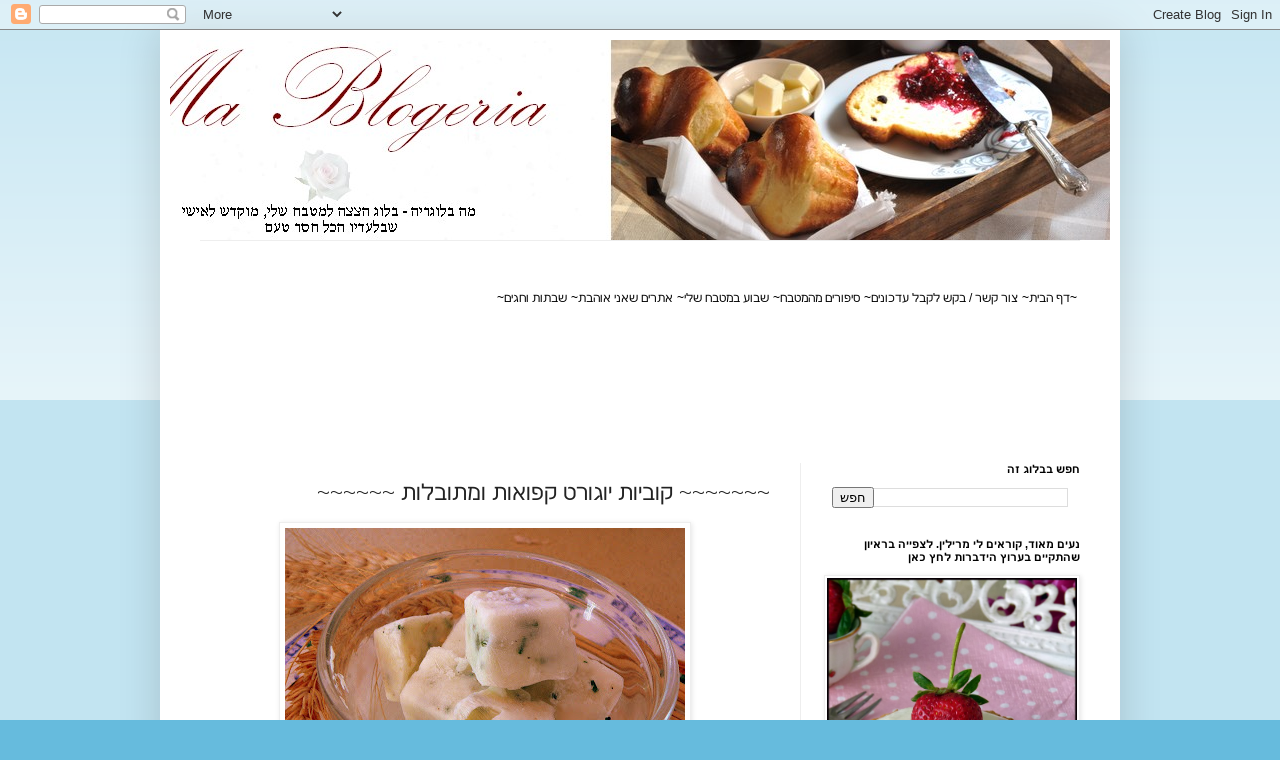

--- FILE ---
content_type: text/html; charset=UTF-8
request_url: https://mablogeria.blogspot.com/2008/06/blog-post_10.html
body_size: 13977
content:
<!DOCTYPE html>
<html class='v2' dir='rtl' lang='he'>
<head>
<link href='https://www.blogger.com/static/v1/widgets/2370241452-css_bundle_v2_rtl.css' rel='stylesheet' type='text/css'/>
<meta content='width=1100' name='viewport'/>
<meta content='text/html; charset=UTF-8' http-equiv='Content-Type'/>
<meta content='blogger' name='generator'/>
<link href='https://mablogeria.blogspot.com/favicon.ico' rel='icon' type='image/x-icon'/>
<link href='http://mablogeria.blogspot.com/2008/06/blog-post_10.html' rel='canonical'/>
<link rel="alternate" type="application/atom+xml" title="Ma Blogeria - Atom" href="https://mablogeria.blogspot.com/feeds/posts/default" />
<link rel="alternate" type="application/rss+xml" title="Ma Blogeria - RSS" href="https://mablogeria.blogspot.com/feeds/posts/default?alt=rss" />
<link rel="service.post" type="application/atom+xml" title="Ma Blogeria - Atom" href="https://www.blogger.com/feeds/9091548843398418810/posts/default" />

<link rel="alternate" type="application/atom+xml" title="Ma Blogeria - Atom" href="https://mablogeria.blogspot.com/feeds/9076166798898052147/comments/default" />
<!--Can't find substitution for tag [blog.ieCssRetrofitLinks]-->
<link href='https://blogger.googleusercontent.com/img/b/R29vZ2xl/AVvXsEjijCuRESkCBUCIOJQOatAz-VoBG7V0zZIzn2jcenztLnihTDR0MjdFA-HTsFWzmxKB14-4YavWaddCb-YXKhYNtxeBA5JRQS16IZCJXTAt1Ipj4fQDGFFQ_X6BGFuWyaUtqwWB8PB5E6w/s400/P1090113.JPG' rel='image_src'/>
<meta content='http://mablogeria.blogspot.com/2008/06/blog-post_10.html' property='og:url'/>
<meta content='~~~~~~~ קוביות יוגורט קפואות ומתובלות ~~~~~~' property='og:title'/>
<meta content='בלוג המתכונים של מרילין איילון' property='og:description'/>
<meta content='https://blogger.googleusercontent.com/img/b/R29vZ2xl/AVvXsEjijCuRESkCBUCIOJQOatAz-VoBG7V0zZIzn2jcenztLnihTDR0MjdFA-HTsFWzmxKB14-4YavWaddCb-YXKhYNtxeBA5JRQS16IZCJXTAt1Ipj4fQDGFFQ_X6BGFuWyaUtqwWB8PB5E6w/w1200-h630-p-k-no-nu/P1090113.JPG' property='og:image'/>
<title>Ma Blogeria: ~~~~~~~ קוביות יוגורט קפואות ומתובלות ~~~~~~</title>
<style id='page-skin-1' type='text/css'><!--
/*
-----------------------------------------------
Blogger Template Style
Name:     Simple
Designer: Blogger
URL:      www.blogger.com
----------------------------------------------- */
/* Content
----------------------------------------------- */
body {
font: normal normal 12px Arial, Tahoma, Helvetica, FreeSans, sans-serif;
color: #222222;
background: #66bbdd none repeat scroll top left;
padding: 0 40px 40px 40px;
}
html body .region-inner {
min-width: 0;
max-width: 100%;
width: auto;
}
h2 {
font-size: 22px;
}
a:link {
text-decoration:none;
color: #2288bb;
}
a:visited {
text-decoration:none;
color: #888888;
}
a:hover {
text-decoration:underline;
color: #33aaff;
}
.body-fauxcolumn-outer .fauxcolumn-inner {
background: transparent url(https://resources.blogblog.com/blogblog/data/1kt/simple/body_gradient_tile_light.png) repeat scroll top left;
_background-image: none;
}
.body-fauxcolumn-outer .cap-top {
position: absolute;
z-index: 1;
height: 400px;
width: 100%;
}
.body-fauxcolumn-outer .cap-top .cap-left {
width: 100%;
background: transparent url(https://resources.blogblog.com/blogblog/data/1kt/simple/gradients_light.png) repeat-x scroll top left;
_background-image: none;
}
.content-outer {
-moz-box-shadow: 0 0 40px rgba(0, 0, 0, .15);
-webkit-box-shadow: 0 0 5px rgba(0, 0, 0, .15);
-goog-ms-box-shadow: 0 0 10px #333333;
box-shadow: 0 0 40px rgba(0, 0, 0, .15);
margin-bottom: 1px;
}
.content-inner {
padding: 10px 10px;
}
.content-inner {
background-color: #ffffff;
}
/* Header
----------------------------------------------- */
.header-outer {
background: transparent none repeat-x scroll 0 -400px;
_background-image: none;
}
.Header h1 {
font: normal normal 60px Arial, Tahoma, Helvetica, FreeSans, sans-serif;
color: #3399bb;
text-shadow: -1px -1px 1px rgba(0, 0, 0, .2);
}
.Header h1 a {
color: #3399bb;
}
.Header .description {
font-size: 140%;
color: #777777;
}
.header-inner .Header .titlewrapper {
padding: 22px 30px;
}
.header-inner .Header .descriptionwrapper {
padding: 0 30px;
}
/* Tabs
----------------------------------------------- */
.tabs-inner .section:first-child {
border-top: 1px solid #eeeeee;
}
.tabs-inner .section:first-child ul {
margin-top: -1px;
border-top: 1px solid #eeeeee;
border-left: 0 solid #eeeeee;
border-right: 0 solid #eeeeee;
}
.tabs-inner .widget ul {
background: #f5f5f5 url(https://resources.blogblog.com/blogblog/data/1kt/simple/gradients_light.png) repeat-x scroll 0 -800px;
_background-image: none;
border-bottom: 1px solid #eeeeee;
margin-top: 0;
margin-left: -30px;
margin-right: -30px;
}
.tabs-inner .widget li a {
display: inline-block;
padding: .6em 1em;
font: normal normal 14px Arial, Tahoma, Helvetica, FreeSans, sans-serif;
color: #999999;
border-right: 1px solid #ffffff;
border-left: 1px solid #eeeeee;
}
.tabs-inner .widget li:first-child a {
border-right: none;
}
.tabs-inner .widget li.selected a, .tabs-inner .widget li a:hover {
color: #000000;
background-color: #eeeeee;
text-decoration: none;
}
/* Columns
----------------------------------------------- */
.main-outer {
border-top: 0 solid #eeeeee;
}
.fauxcolumn-left-outer .fauxcolumn-inner {
border-right: 1px solid #eeeeee;
}
.fauxcolumn-right-outer .fauxcolumn-inner {
border-left: 1px solid #eeeeee;
}
/* Headings
----------------------------------------------- */
div.widget > h2,
div.widget h2.title {
margin: 0 0 1em 0;
font: normal bold 11px Arial, Tahoma, Helvetica, FreeSans, sans-serif;
color: #000000;
}
/* Widgets
----------------------------------------------- */
.widget .zippy {
color: #999999;
text-shadow: 2px 2px 1px rgba(0, 0, 0, .1);
}
.widget .popular-posts ul {
list-style: none;
}
/* Posts
----------------------------------------------- */
h2.date-header {
font: normal bold 11px Arial, Tahoma, Helvetica, FreeSans, sans-serif;
}
.date-header span {
background-color: transparent;
color: #222222;
padding: inherit;
letter-spacing: inherit;
margin: inherit;
}
.main-inner {
padding-top: 30px;
padding-bottom: 30px;
}
.main-inner .column-center-inner {
padding: 0 15px;
}
.main-inner .column-center-inner .section {
margin: 0 15px;
}
.post {
margin: 0 0 25px 0;
}
h3.post-title, .comments h4 {
font: normal normal 22px Arial, Tahoma, Helvetica, FreeSans, sans-serif;
margin: .75em 0 0;
}
.post-body {
font-size: 110%;
line-height: 1.4;
position: relative;
}
.post-body img, .post-body .tr-caption-container, .Profile img, .Image img,
.BlogList .item-thumbnail img {
padding: 2px;
background: #ffffff;
border: 1px solid #eeeeee;
-moz-box-shadow: 1px 1px 5px rgba(0, 0, 0, .1);
-webkit-box-shadow: 1px 1px 5px rgba(0, 0, 0, .1);
box-shadow: 1px 1px 5px rgba(0, 0, 0, .1);
}
.post-body img, .post-body .tr-caption-container {
padding: 5px;
}
.post-body .tr-caption-container {
color: #222222;
}
.post-body .tr-caption-container img {
padding: 0;
background: transparent;
border: none;
-moz-box-shadow: 0 0 0 rgba(0, 0, 0, .1);
-webkit-box-shadow: 0 0 0 rgba(0, 0, 0, .1);
box-shadow: 0 0 0 rgba(0, 0, 0, .1);
}
.post-header {
margin: 0 0 1.5em;
line-height: 1.6;
font-size: 90%;
}
.post-footer {
margin: 20px -2px 0;
padding: 5px 10px;
color: #666666;
background-color: #f9f9f9;
border-bottom: 1px solid #eeeeee;
line-height: 1.6;
font-size: 90%;
}
#comments .comment-author {
padding-top: 1.5em;
border-top: 1px solid #eeeeee;
background-position: 0 1.5em;
}
#comments .comment-author:first-child {
padding-top: 0;
border-top: none;
}
.avatar-image-container {
margin: .2em 0 0;
}
#comments .avatar-image-container img {
border: 1px solid #eeeeee;
}
/* Comments
----------------------------------------------- */
.comments .comments-content .icon.blog-author {
background-repeat: no-repeat;
background-image: url([data-uri]);
}
.comments .comments-content .loadmore a {
border-top: 1px solid #999999;
border-bottom: 1px solid #999999;
}
.comments .comment-thread.inline-thread {
background-color: #f9f9f9;
}
.comments .continue {
border-top: 2px solid #999999;
}
/* Accents
---------------------------------------------- */
.section-columns td.columns-cell {
border-right: 1px solid #eeeeee;
}
.blog-pager {
background: transparent none no-repeat scroll top center;
}
.blog-pager-older-link, .home-link,
.blog-pager-newer-link {
background-color: #ffffff;
padding: 5px;
}
.footer-outer {
border-top: 0 dashed #bbbbbb;
}
/* Mobile
----------------------------------------------- */
body.mobile  {
background-size: auto;
}
.mobile .body-fauxcolumn-outer {
background: transparent none repeat scroll top left;
}
.mobile .body-fauxcolumn-outer .cap-top {
background-size: 100% auto;
}
.mobile .content-outer {
-webkit-box-shadow: 0 0 3px rgba(0, 0, 0, .15);
box-shadow: 0 0 3px rgba(0, 0, 0, .15);
}
.mobile .tabs-inner .widget ul {
margin-left: 0;
margin-right: 0;
}
.mobile .post {
margin: 0;
}
.mobile .main-inner .column-center-inner .section {
margin: 0;
}
.mobile .date-header span {
padding: 0.1em 10px;
margin: 0 -10px;
}
.mobile h3.post-title {
margin: 0;
}
.mobile .blog-pager {
background: transparent none no-repeat scroll top center;
}
.mobile .footer-outer {
border-top: none;
}
.mobile .main-inner, .mobile .footer-inner {
background-color: #ffffff;
}
.mobile-index-contents {
color: #222222;
}
.mobile-link-button {
background-color: #2288bb;
}
.mobile-link-button a:link, .mobile-link-button a:visited {
color: #ffffff;
}
.mobile .tabs-inner .section:first-child {
border-top: none;
}
.mobile .tabs-inner .PageList .widget-content {
background-color: #eeeeee;
color: #000000;
border-top: 1px solid #eeeeee;
border-bottom: 1px solid #eeeeee;
}
.mobile .tabs-inner .PageList .widget-content .pagelist-arrow {
border-right: 1px solid #eeeeee;
}

--></style>
<style id='template-skin-1' type='text/css'><!--
body {
min-width: 960px;
}
.content-outer, .content-fauxcolumn-outer, .region-inner {
min-width: 960px;
max-width: 960px;
_width: 960px;
}
.main-inner .columns {
padding-left: 0;
padding-right: 310px;
}
.main-inner .fauxcolumn-center-outer {
left: 0;
right: 310px;
/* IE6 does not respect left and right together */
_width: expression(this.parentNode.offsetWidth -
parseInt("0") -
parseInt("310px") + 'px');
}
.main-inner .fauxcolumn-left-outer {
width: 0;
}
.main-inner .fauxcolumn-right-outer {
width: 310px;
}
.main-inner .column-left-outer {
width: 0;
right: 100%;
margin-left: -0;
}
.main-inner .column-right-outer {
width: 310px;
margin-right: -310px;
}
#layout {
min-width: 0;
}
#layout .content-outer {
min-width: 0;
width: 800px;
}
#layout .region-inner {
min-width: 0;
width: auto;
}
body#layout div.add_widget {
padding: 8px;
}
body#layout div.add_widget a {
margin-left: 32px;
}
--></style>
<link href='https://www.blogger.com/dyn-css/authorization.css?targetBlogID=9091548843398418810&amp;zx=2e9a8bba-5492-4b43-873f-80e67b08695f' media='none' onload='if(media!=&#39;all&#39;)media=&#39;all&#39;' rel='stylesheet'/><noscript><link href='https://www.blogger.com/dyn-css/authorization.css?targetBlogID=9091548843398418810&amp;zx=2e9a8bba-5492-4b43-873f-80e67b08695f' rel='stylesheet'/></noscript>
<meta name='google-adsense-platform-account' content='ca-host-pub-1556223355139109'/>
<meta name='google-adsense-platform-domain' content='blogspot.com'/>

<!-- data-ad-client=ca-pub-7411752974456936 -->

</head>
<body class='loading variant-pale'>
<div class='navbar section' id='navbar' name='סרגל ניווט'><div class='widget Navbar' data-version='1' id='Navbar1'><script type="text/javascript">
    function setAttributeOnload(object, attribute, val) {
      if(window.addEventListener) {
        window.addEventListener('load',
          function(){ object[attribute] = val; }, false);
      } else {
        window.attachEvent('onload', function(){ object[attribute] = val; });
      }
    }
  </script>
<div id="navbar-iframe-container"></div>
<script type="text/javascript" src="https://apis.google.com/js/platform.js"></script>
<script type="text/javascript">
      gapi.load("gapi.iframes:gapi.iframes.style.bubble", function() {
        if (gapi.iframes && gapi.iframes.getContext) {
          gapi.iframes.getContext().openChild({
              url: 'https://www.blogger.com/navbar/9091548843398418810?po\x3d9076166798898052147\x26origin\x3dhttps://mablogeria.blogspot.com',
              where: document.getElementById("navbar-iframe-container"),
              id: "navbar-iframe"
          });
        }
      });
    </script><script type="text/javascript">
(function() {
var script = document.createElement('script');
script.type = 'text/javascript';
script.src = '//pagead2.googlesyndication.com/pagead/js/google_top_exp.js';
var head = document.getElementsByTagName('head')[0];
if (head) {
head.appendChild(script);
}})();
</script>
</div></div>
<div class='body-fauxcolumns'>
<div class='fauxcolumn-outer body-fauxcolumn-outer'>
<div class='cap-top'>
<div class='cap-left'></div>
<div class='cap-right'></div>
</div>
<div class='fauxborder-left'>
<div class='fauxborder-right'></div>
<div class='fauxcolumn-inner'>
</div>
</div>
<div class='cap-bottom'>
<div class='cap-left'></div>
<div class='cap-right'></div>
</div>
</div>
</div>
<div class='content'>
<div class='content-fauxcolumns'>
<div class='fauxcolumn-outer content-fauxcolumn-outer'>
<div class='cap-top'>
<div class='cap-left'></div>
<div class='cap-right'></div>
</div>
<div class='fauxborder-left'>
<div class='fauxborder-right'></div>
<div class='fauxcolumn-inner'>
</div>
</div>
<div class='cap-bottom'>
<div class='cap-left'></div>
<div class='cap-right'></div>
</div>
</div>
</div>
<div class='content-outer'>
<div class='content-cap-top cap-top'>
<div class='cap-left'></div>
<div class='cap-right'></div>
</div>
<div class='fauxborder-left content-fauxborder-left'>
<div class='fauxborder-right content-fauxborder-right'></div>
<div class='content-inner'>
<header>
<div class='header-outer'>
<div class='header-cap-top cap-top'>
<div class='cap-left'></div>
<div class='cap-right'></div>
</div>
<div class='fauxborder-left header-fauxborder-left'>
<div class='fauxborder-right header-fauxborder-right'></div>
<div class='region-inner header-inner'>
<div class='header section' id='header' name='כותרת'><div class='widget Header' data-version='1' id='Header1'>
<div id='header-inner'>
<a href='https://mablogeria.blogspot.com/' style='display: block'>
<img alt='Ma Blogeria' height='200px; ' id='Header1_headerimg' src='https://blogger.googleusercontent.com/img/b/R29vZ2xl/AVvXsEgP7oedTPCpXHd1Go84e5xp07y5bCiagBNl8k7F4jzF53mPgnmoo7Z875WirUIfT6L_4NNLnDCZPo0KbJNEvMJZas0bHEfyOThjVtUYWHCGfutkDbNApUUhSTMDAlod-nR9TktkBjccey0/s1600/shelet.jpg' style='display: block' width='1000px; '/>
</a>
</div>
</div></div>
</div>
</div>
<div class='header-cap-bottom cap-bottom'>
<div class='cap-left'></div>
<div class='cap-right'></div>
</div>
</div>
</header>
<div class='tabs-outer'>
<div class='tabs-cap-top cap-top'>
<div class='cap-left'></div>
<div class='cap-right'></div>
</div>
<div class='fauxborder-left tabs-fauxborder-left'>
<div class='fauxborder-right tabs-fauxborder-right'></div>
<div class='region-inner tabs-inner'>
<div class='tabs no-items section' id='crosscol' name='לרוחב העמודות'></div>
<div class='tabs section' id='crosscol-overflow' name='Cross-Column 2'><div class='widget HTML' data-version='1' id='HTML7'>
<div class='widget-content'>
<div dir="rtl" style="text-align: right;" trbidi="on">
<div class="separator" style="clear: both; text-align: center;">
<a href="https://blogger.googleusercontent.com/img/b/R29vZ2xl/AVvXsEhVGCF4FEXxCZZ-ww8uUFanrLPO1IaX5BJ5lBF20rW_W3VFli84DRZO7NW-IWEGDCl-hyt2jiOzyzoVR1sxSt-ebKpR7-ieaFhT-0Ixt0yBn0FFzgIM6pSmxnZLN7ROrZD4zMBuToeOQyg/s1600/flower2.gif" imageanchor="1" style="margin-left: 1em; margin-right: 1em;"><span style="color: black;"></span></a><br /></div>
<div dir="rtl" style="text-align: right;" trbidi="on">
<table><span style="color: black;">
</span><tbody><span style="color:bleue">
</span>
<tr><td><span style="color: black;">~</span><a href="http://mablogeria.blogspot.com/"><span style="color: black;">דף הבית~ </span></a></td><td><a href="mailto:maryline@inter.net.il"><span style="color: black;">צור קשר / בקש לקבל עדכונים~</span></a></td><td><a href="http://mablogeria.blogspot.com/2001/11/blog-post_9538.html" target="_self"><span style="color: black;">סיפורים מהמטבח</span></a><span style="color: black;">~</span></td><td><a href="http://mablogeria.blogspot.com/2011/04/blog-post.html" target="_self"><span style="color: black;">שבוע במטבח שלי</span></a><span style="color: black;">~</span></td><span style="color: black;">
</span><td><a href="http://mablogeria.blogspot.com/2001/11/blog-post_15.html" target="_self"><span style="color: black;">אתרים שאני אוהבת</span></a><span style="color: black;">~</span></td><td><a href="http://mablogeria.blogspot.com/2001/11/blog-post_3820.html" target="_self"><span style="color: black;">שבתות וחגים</span></a><span style="color: black;">~</span></td><td><span style="color: black;">&nbsp;</span></td><td><span style="color: black;">&nbsp;</span></td><span style="color: black;">

</span></tr>
<span style="color: black;">
</span></tbody></table>
</div>
</div>
</div>
<div class='clear'></div>
</div><div class='widget AdSense' data-version='1' id='AdSense3'>
<div class='widget-content'>
<script type="text/javascript"><!--
google_ad_client = "ca-pub-7411752974456936";
google_ad_host = "ca-host-pub-1556223355139109";
google_ad_host_channel = "L0005";
/* mablogeria_crosscol-overflow_AdSense3_728x90_as */
google_ad_slot = "1696965300";
google_ad_width = 728;
google_ad_height = 90;
//-->
</script>
<script type="text/javascript"
src="//pagead2.googlesyndication.com/pagead/show_ads.js">
</script>
<div class='clear'></div>
</div>
</div></div>
</div>
</div>
<div class='tabs-cap-bottom cap-bottom'>
<div class='cap-left'></div>
<div class='cap-right'></div>
</div>
</div>
<div class='main-outer'>
<div class='main-cap-top cap-top'>
<div class='cap-left'></div>
<div class='cap-right'></div>
</div>
<div class='fauxborder-left main-fauxborder-left'>
<div class='fauxborder-right main-fauxborder-right'></div>
<div class='region-inner main-inner'>
<div class='columns fauxcolumns'>
<div class='fauxcolumn-outer fauxcolumn-center-outer'>
<div class='cap-top'>
<div class='cap-left'></div>
<div class='cap-right'></div>
</div>
<div class='fauxborder-left'>
<div class='fauxborder-right'></div>
<div class='fauxcolumn-inner'>
</div>
</div>
<div class='cap-bottom'>
<div class='cap-left'></div>
<div class='cap-right'></div>
</div>
</div>
<div class='fauxcolumn-outer fauxcolumn-left-outer'>
<div class='cap-top'>
<div class='cap-left'></div>
<div class='cap-right'></div>
</div>
<div class='fauxborder-left'>
<div class='fauxborder-right'></div>
<div class='fauxcolumn-inner'>
</div>
</div>
<div class='cap-bottom'>
<div class='cap-left'></div>
<div class='cap-right'></div>
</div>
</div>
<div class='fauxcolumn-outer fauxcolumn-right-outer'>
<div class='cap-top'>
<div class='cap-left'></div>
<div class='cap-right'></div>
</div>
<div class='fauxborder-left'>
<div class='fauxborder-right'></div>
<div class='fauxcolumn-inner'>
</div>
</div>
<div class='cap-bottom'>
<div class='cap-left'></div>
<div class='cap-right'></div>
</div>
</div>
<!-- corrects IE6 width calculation -->
<div class='columns-inner'>
<div class='column-center-outer'>
<div class='column-center-inner'>
<div class='main section' id='main' name='ראשי'><div class='widget Blog' data-version='1' id='Blog1'>
<div class='blog-posts hfeed'>

          <div class="date-outer">
        

          <div class="date-posts">
        
<div class='post-outer'>
<div class='post hentry uncustomized-post-template' itemprop='blogPost' itemscope='itemscope' itemtype='http://schema.org/BlogPosting'>
<meta content='https://blogger.googleusercontent.com/img/b/R29vZ2xl/AVvXsEjijCuRESkCBUCIOJQOatAz-VoBG7V0zZIzn2jcenztLnihTDR0MjdFA-HTsFWzmxKB14-4YavWaddCb-YXKhYNtxeBA5JRQS16IZCJXTAt1Ipj4fQDGFFQ_X6BGFuWyaUtqwWB8PB5E6w/s400/P1090113.JPG' itemprop='image_url'/>
<meta content='9091548843398418810' itemprop='blogId'/>
<meta content='9076166798898052147' itemprop='postId'/>
<a name='9076166798898052147'></a>
<h3 class='post-title entry-title' itemprop='name'>
~~~~~~~ קוביות יוגורט קפואות ומתובלות ~~~~~~
</h3>
<div class='post-header'>
<div class='post-header-line-1'></div>
</div>
<div class='post-body entry-content' id='post-body-9076166798898052147' itemprop='description articleBody'>
<div align="center"><a href="https://blogger.googleusercontent.com/img/b/R29vZ2xl/AVvXsEjijCuRESkCBUCIOJQOatAz-VoBG7V0zZIzn2jcenztLnihTDR0MjdFA-HTsFWzmxKB14-4YavWaddCb-YXKhYNtxeBA5JRQS16IZCJXTAt1Ipj4fQDGFFQ_X6BGFuWyaUtqwWB8PB5E6w/s1600-h/P1090113.JPG"><img alt="" border="0" id="BLOGGER_PHOTO_ID_5345288902655424050" src="https://blogger.googleusercontent.com/img/b/R29vZ2xl/AVvXsEjijCuRESkCBUCIOJQOatAz-VoBG7V0zZIzn2jcenztLnihTDR0MjdFA-HTsFWzmxKB14-4YavWaddCb-YXKhYNtxeBA5JRQS16IZCJXTAt1Ipj4fQDGFFQ_X6BGFuWyaUtqwWB8PB5E6w/s400/P1090113.JPG" style="TEXT-ALIGN: center; MARGIN: 0px auto 10px; WIDTH: 400px; DISPLAY: block; HEIGHT: 317px; CURSOR: hand" /></a> <span style="font-family:arial;">קוביות יוגורט קפואות, שאפשר לתבל איך שאוהבים</span><br /><div align="center"><span style="font-family:Arial;">וברגע האחרון, שמים בתוך המרק החם</span></div><div align="center"><span style="font-family:Arial;">והנה שילוב של קר וחם נעים לחיך, שלא לדבר</span></div><div align="center"><span style="font-family:Arial;">על הטעם המפתיע. הכי אנחנו אוהבים לשלב אותן בתוך<br /><a href="http://mablogeria.blogspot.com/2008/06/blog-post_09.html">המרק עגבניות החלבי</a>, וביחד זו מנת פתיחה נהדרת בארוחה חלבית</span></div><div align="center"><span style="font-family:Arial;">~</span></div><div align="center"><span style="font-family:Arial;">עוד אפשרות היא </span><span style="font-family:Arial;">לצרף את הקוביות <a href="http://mablogeria.blogspot.com/2008/09/blog-post_06.html">למרק עגבניות צונן</a><br />לתוספת התרעננות</span></div><div align="center"><span style="font-family:Arial;color:#ffcc99;">.</span></div><div align="center"><span style="font-family:Arial;color:#ffcc99;">.</span></div><div align="center"><span style="font-family:arial;"><strong><span style="color:#ff6600;">מצרכים</span></strong></span></div><div align="center"><span style="font-family:arial;">יוגורט 1.5% אחוז או יותר. אפשר גם יוגורט עזים</span></div><div align="center"><span style="font-family:Arial;">שן שום כתושה</span></div><div align="center"><span style="font-family:Arial;">עירית קצוצה, או בזיליק</span></div><div align="center"><span style="font-family:Arial;">מלח - פלפל</span></div><div align="center"><span style="font-family:Arial;color:#ffcccc;">.</span></div><br /><div align="center"><span style="font-family:Arial;color:#ff6600;"><strong>הכנה</strong></span></div><div align="center"><span style="font-family:Arial;">מערבבים את הכל</span></div><div align="center"><span style="font-family:Arial;">שמים במגש של קרחונים ומקפיאים</span></div><div align="center"><span style="font-family:Arial;"></span></div><div align="center"><span style="font-family:arial;color:#ffcccc;">.</span></div><br /><div align="center"><span style="font-family:arial;font-size:85%;">רעיון לקוח מעיתון של תנובה לכבוד שבועות בשנה שעברה</span></div></div>
<div style='clear: both;'></div>
</div>
<div class='post-footer'>
<div class='post-footer-line post-footer-line-1'>
<span class='post-author vcard'>
</span>
<span class='post-timestamp'>
</span>
<span class='post-comment-link'>
</span>
<span class='post-icons'>
<span class='item-action'>
<a href='https://www.blogger.com/email-post/9091548843398418810/9076166798898052147' title='שלח רשומה באימייל'>
<img alt='' class='icon-action' height='13' src='https://resources.blogblog.com/img/icon18_email.gif' width='18'/>
</a>
</span>
<span class='item-control blog-admin pid-1825147386'>
<a href='https://www.blogger.com/post-edit.g?blogID=9091548843398418810&postID=9076166798898052147&from=pencil' title='ערוך פרסום'>
<img alt='' class='icon-action' height='18' src='https://resources.blogblog.com/img/icon18_edit_allbkg.gif' width='18'/>
</a>
</span>
</span>
<div class='post-share-buttons goog-inline-block'>
</div>
</div>
<div class='post-footer-line post-footer-line-2'>
<span class='post-labels'>
</span>
</div>
<div class='post-footer-line post-footer-line-3'>
<span class='post-location'>
</span>
</div>
</div>
</div>
<div class='comments' id='comments'>
<a name='comments'></a>
<h4>תגובה 1:</h4>
<div id='Blog1_comments-block-wrapper'>
<dl class='avatar-comment-indent' id='comments-block'>
<dt class='comment-author ' id='c5830191339549204341'>
<a name='c5830191339549204341'></a>
<div class="avatar-image-container avatar-stock"><span dir="ltr"><a href="https://www.blogger.com/profile/02733010475667069911" target="" rel="nofollow" onclick="" class="avatar-hovercard" id="av-5830191339549204341-02733010475667069911"><img src="//www.blogger.com/img/blogger_logo_round_35.png" width="35" height="35" alt="" title="vivi">

</a></span></div>
<a href='https://www.blogger.com/profile/02733010475667069911' rel='nofollow'>vivi</a>
אמר/ה...
</dt>
<dd class='comment-body' id='Blog1_cmt-5830191339549204341'>
<p>
איזה רעיון נחמדג
</p>
</dd>
<dd class='comment-footer'>
<span class='comment-timestamp'>
<a href='https://mablogeria.blogspot.com/2008/06/blog-post_10.html?showComment=1213116600000#c5830191339549204341' title='comment permalink'>
10 ביוני 2008 בשעה 9:50
</a>
<span class='item-control blog-admin pid-929407201'>
<a class='comment-delete' href='https://www.blogger.com/comment/delete/9091548843398418810/5830191339549204341' title='מחק תגובה'>
<img src='https://resources.blogblog.com/img/icon_delete13.gif'/>
</a>
</span>
</span>
</dd>
</dl>
</div>
<p class='comment-footer'>
<a href='https://www.blogger.com/comment/fullpage/post/9091548843398418810/9076166798898052147' onclick='javascript:window.open(this.href, "bloggerPopup", "toolbar=0,location=0,statusbar=1,menubar=0,scrollbars=yes,width=640,height=500"); return false;'>הוסף רשומת תגובה</a>
</p>
</div>
</div>

        </div></div>
      
</div>
<div class='blog-pager' id='blog-pager'>
<span id='blog-pager-newer-link'>
<a class='blog-pager-newer-link' href='https://mablogeria.blogspot.com/2008/06/blog-post_11.html' id='Blog1_blog-pager-newer-link' title='רשומה חדשה יותר'>רשומה חדשה יותר</a>
</span>
<span id='blog-pager-older-link'>
<a class='blog-pager-older-link' href='https://mablogeria.blogspot.com/2008/06/blog-post_09.html' id='Blog1_blog-pager-older-link' title='רשומה ישנה יותר'>רשומה ישנה יותר</a>
</span>
<a class='home-link' href='https://mablogeria.blogspot.com/'>דף הבית</a>
</div>
<div class='clear'></div>
<div class='post-feeds'>
<div class='feed-links'>
הירשם ל-
<a class='feed-link' href='https://mablogeria.blogspot.com/feeds/9076166798898052147/comments/default' target='_blank' type='application/atom+xml'>תגובות לפרסום (Atom)</a>
</div>
</div>
</div><div class='widget AdSense' data-version='1' id='AdSense4'>
<div class='widget-content'>
<script type="text/javascript"><!--
google_ad_client = "ca-pub-7411752974456936";
google_ad_host = "ca-host-pub-1556223355139109";
google_ad_host_channel = "L0004";
/* mablogeria_main_AdSense4_728x90_as */
google_ad_slot = "6406366505";
google_ad_width = 728;
google_ad_height = 90;
//-->
</script>
<script type="text/javascript"
src="//pagead2.googlesyndication.com/pagead/show_ads.js">
</script>
<div class='clear'></div>
</div>
</div><div class='widget AdSense' data-version='1' id='AdSense2'>
<div class='widget-content'>
<script type="text/javascript"><!--
google_ad_client = "ca-pub-7411752974456936";
google_ad_host = "ca-host-pub-1556223355139109";
google_ad_host_channel = "L0004";
/* mablogeria_main_AdSense2_336x280_as */
google_ad_slot = "3452900102";
google_ad_width = 336;
google_ad_height = 280;
//-->
</script>
<script type="text/javascript" src="//pagead2.googlesyndication.com/pagead/show_ads.js">
</script>
<div class='clear'></div>
</div>
</div></div>
</div>
</div>
<div class='column-left-outer'>
<div class='column-left-inner'>
<aside>
</aside>
</div>
</div>
<div class='column-right-outer'>
<div class='column-right-inner'>
<aside>
<div class='sidebar section' id='sidebar-right-1'><div class='widget BlogSearch' data-version='1' id='BlogSearch1'>
<h2 class='title'>חפש בבלוג זה</h2>
<div class='widget-content'>
<div id='BlogSearch1_form'>
<form action='https://mablogeria.blogspot.com/search' class='gsc-search-box' target='_top'>
<table cellpadding='0' cellspacing='0' class='gsc-search-box'>
<tbody>
<tr>
<td class='gsc-input'>
<input autocomplete='off' class='gsc-input' name='q' size='10' title='search' type='text' value=''/>
</td>
<td class='gsc-search-button'>
<input class='gsc-search-button' title='search' type='submit' value='חפש'/>
</td>
</tr>
</tbody>
</table>
</form>
</div>
</div>
<div class='clear'></div>
</div><div class='widget Image' data-version='1' id='Image18'>
<h2>נעים מאוד, קוראים לי מרילין. לצפייה בראיון שהתקיים בערוץ הידברות לחץ כאן</h2>
<div class='widget-content'>
<a href='http://mablogeria.blogspot.co.il/2013/11/blog-post_30.html'>
<img alt='נעים מאוד, קוראים לי מרילין. לצפייה בראיון שהתקיים בערוץ הידברות לחץ כאן' height='446' id='Image18_img' src='https://blogger.googleusercontent.com/img/b/R29vZ2xl/AVvXsEgeK5DJ47ZwT3N1dGcuMSSYhPFvtmyrEkvmvvfN7J9ChHFKoqPEUmWQbo-2miZBYEl2fEw_nCjGsWT49cb2Da79LEigTC0Ne8v9EkxvzhET41UsKLC49gdAV87cTuBTXRdSVNCdKmDG1VY/s1600/P1010132.JPG' width='350'/>
</a>
<br/>
</div>
<div class='clear'></div>
</div><div class='widget Image' data-version='1' id='Image16'>
<h2>ריכוז מכתבים מהמטבח שלי</h2>
<div class='widget-content'>
<a href='http://mablogeria.blogspot.co.il/2012/01/blog-post_11.html'>
<img alt='ריכוז מכתבים מהמטבח שלי' height='250' id='Image16_img' src='https://blogger.googleusercontent.com/img/b/R29vZ2xl/AVvXsEi3XT1Fzh7LXOK3beJ8fXwpcdw9hC4MI6Uc7KHMyJoTXLkHhtw7flZif0jajXKzE_fDr3PpJwBsufCltEPR9q6bhxDSER_UQhityIwXm4UYgxh0YV37-4iMOUDTGKPutIprdAGwW0uqETA/s250/IMG_0015_resize.jpg' width='167'/>
</a>
<br/>
<span class='caption'>מתכונים סיפורים ועוד</span>
</div>
<div class='clear'></div>
</div><div class='widget Image' data-version='1' id='Image1'>
<h2>על המדף</h2>
<div class='widget-content'>
<a href='http://mablogeria.blogspot.com/2011/04/blog-post.html'>
<img alt='על המדף' height='190' id='Image1_img' src='https://blogger.googleusercontent.com/img/b/R29vZ2xl/AVvXsEjlyVVvoAA9B_RRCUkjNxOj6YceBSqgYWc0cZBLEat7zPB9nM_FR9U-KDt37tjTm8-4NbO-DkrOPaiYEAs4dIly_NOJSW1ADEj3jcrOYbAp-xHRtyPItaGnOxioMiwzuIcKYg_5wvz_Haer/s190/__1_%257E1.JPG' width='149'/>
</a>
<br/>
<span class='caption'>שבוע במטבח של מרילין</span>
</div>
<div class='clear'></div>
</div><div class='widget Image' data-version='1' id='Image7'>
<h2>לחמים, לחמניות וחלות</h2>
<div class='widget-content'>
<a href='http://mablogeria.blogspot.com/2001/07/blog-post.html'>
<img alt='לחמים, לחמניות וחלות' height='200' id='Image7_img' src='https://blogger.googleusercontent.com/img/b/R29vZ2xl/AVvXsEgTvreKLtvPRTld88Gw62cFp11t25ETPEWLR1JTE1CeuDaj0Nzq9AOm8Mdy-0Q-jOt2bRwRxaNO9MrfEq-SgTRTP9yzIREiWBYak_5USofWPsjb9dnz3rCWyb117MmMDeMh0h59TTEtpb8/s300/SSB_9214.jpg' width='300'/>
</a>
<br/>
</div>
<div class='clear'></div>
</div><div class='widget Image' data-version='1' id='Image3'>
<h2>מרקים</h2>
<div class='widget-content'>
<a href='http://mablogeria.blogspot.co.il/2007/07/blog-post_17.html'>
<img alt='מרקים' height='230' id='Image3_img' src='https://blogger.googleusercontent.com/img/b/R29vZ2xl/AVvXsEi9NanZfqR8kN0Rx7xXHyUZBkh45oVSGzjOaEZsQDjgWD10KYfWQuCMYol_5IjNTNglM88qUjTRwNJC2nZAzf7Xi2eTaPO__V_NKQBkH_E5t81YbO-ekXPpDJ-vAxb3O12VwRftXqvlkQ8/s250/P1030577.JPG' width='250'/>
</a>
<br/>
</div>
<div class='clear'></div>
</div><div class='widget Image' data-version='1' id='Image11'>
<h2>מתכוני עוף</h2>
<div class='widget-content'>
<a href='http://mablogeria.blogspot.com/2011/12/blog-post_31.html'>
<img alt='מתכוני עוף' height='200' id='Image11_img' src='https://blogger.googleusercontent.com/img/b/R29vZ2xl/AVvXsEiXGGCjhtMpmam36eVTltxQi6xbIX_ajt5_gR1MVI5QhR4ZuNrq3RuBteoFEcUksc4rIy0h3PayLPs0I4Qrmzsvzxf5rW_57gEbQXKTgnhsr0h0afEpy-YuV-yUXvKMPXj5AhnK3Wv_9eE/s300/SSB_6317.JPG' width='300'/>
</a>
<br/>
</div>
<div class='clear'></div>
</div><div class='widget Image' data-version='1' id='Image10'>
<h2>סלטי הבית</h2>
<div class='widget-content'>
<a href='http://mablogeria.blogspot.com/2011/12/blog-post_10.html'>
<img alt='סלטי הבית' height='200' id='Image10_img' src='https://blogger.googleusercontent.com/img/b/R29vZ2xl/AVvXsEhTfACuTnCK1swpO_vMIyn-CwpRHUD_PcDA9zXOvDi-meQHPtjMy5KgR4oYGD6D0CQnWRN53dDnC5yj14Y46Lwdyg1TXy9MXcv7bCju1d1H0COYJoT4PHk5f0OUvo6KKJzQ50rBqXe2iDQ/s300/SSB_7084.JPG' width='300'/>
</a>
<br/>
</div>
<div class='clear'></div>
</div><div class='widget Image' data-version='1' id='Image12'>
<h2>מתכוני הבשר</h2>
<div class='widget-content'>
<a href='http://mablogeria.blogspot.com/2012/03/blog-post_24.html'>
<img alt='מתכוני הבשר' height='240' id='Image12_img' src='https://blogger.googleusercontent.com/img/b/R29vZ2xl/AVvXsEg4XSNVozg25Mf2bYP8bptrI0KnkFLgSOLI1WxfVWL2ZMWD8h4Rgu0RcXQm_K477y8xMgyksMpMo9XI4f7K1gw0GYRXwhsIYhFm7jKcjGJevd4hjsqQs09-r34-QXGlARFkZRL13FEsNYI/s300/SSB_6215.JPG' width='300'/>
</a>
<br/>
</div>
<div class='clear'></div>
</div><div class='widget Image' data-version='1' id='Image13'>
<h2>תוספות, ירקות, לביבות פשטידות</h2>
<div class='widget-content'>
<a href='http://mablogeria.blogspot.co.il/2012/06/blog-post_23.html'>
<img alt='תוספות, ירקות, לביבות פשטידות' height='200' id='Image13_img' src='https://blogger.googleusercontent.com/img/b/R29vZ2xl/AVvXsEgrfpG-flV225LquamQBtkJL3jDv6FIiQSwdMu3tB5qw8aNWszS6vpp2rGxHLRjnJiNzooBpq8zno9I0ULnLDJSQ5qAanrG2K228QY8u3myoRVxHNCZILipey-Dfro8f6xvTZR_GuujBic/s300/SSB_6797.JPG' width='300'/>
</a>
<br/>
</div>
<div class='clear'></div>
</div><div class='widget AdSense' data-version='1' id='AdSense7'>
<div class='widget-content'>
<script type="text/javascript"><!--
google_ad_client = "ca-pub-7411752974456936";
google_ad_host = "ca-host-pub-1556223355139109";
google_ad_host_channel = "L0001";
/* mablogeria_sidebar-right-1_AdSense7_300x250_as */
google_ad_slot = "1256518501";
google_ad_width = 300;
google_ad_height = 250;
//-->
</script>
<script type="text/javascript" src="//pagead2.googlesyndication.com/pagead/show_ads.js">
</script>
<div class='clear'></div>
</div>
</div><div class='widget Image' data-version='1' id='Image9'>
<h2>מתכוני טונה ודגים</h2>
<div class='widget-content'>
<a href='http://mablogeria.blogspot.com/2001/07/blog-post_31.html'>
<img alt='מתכוני טונה ודגים' height='200' id='Image9_img' src='https://blogger.googleusercontent.com/img/b/R29vZ2xl/AVvXsEjQbcTotXjyY18J6BEmbPmuHX-Qdn2xahs3VS-mSFAhv56BmgwZCm_gWYBhNwmbAFx0P4HA2gCL9nYETr7A8M2GLbnJKgO4ENdoGbP7tjV0lMsSReyHDzMaWImK3cYZ7PWaHOjrgEbd5DI/s300/Img0346.jpg' width='300'/>
</a>
<br/>
</div>
<div class='clear'></div>
</div><div class='widget Image' data-version='1' id='Image8'>
<h2>אירוח חלבי</h2>
<div class='widget-content'>
<a href='http://mablogeria.blogspot.com/2001/11/blog-post_17.html'>
<img alt='אירוח חלבי' height='215' id='Image8_img' src='https://blogger.googleusercontent.com/img/b/R29vZ2xl/AVvXsEickOC7HvNePAqnBD5wb_mpZtocdF_bk-LH13GdCy-RWVHvweJKc6MIIvsSztAjwAYfDxRRBGEB734ZjaYwsmh-TNnZEy3HqW5JcQWMuphy6te5ucLC2gSS5YZr4y6bDOe-46AcTTmsxWI/s300/P1050860.JPG' width='300'/>
</a>
<br/>
</div>
<div class='clear'></div>
</div><div class='widget Image' data-version='1' id='Image14'>
<h2>שוקולדי</h2>
<div class='widget-content'>
<a href='http://mablogeria.blogspot.co.il/2001/10/blog-post.html'>
<img alt='שוקולדי' height='203' id='Image14_img' src='https://blogger.googleusercontent.com/img/b/R29vZ2xl/AVvXsEiEdhFBTwyA4WfQBIzs2mLhY_Sw5rq2EcHn85ESoYIuFZtmnnAv8EtcAlNv-zebJCwk0QBC8jNRoy17WLXND3eKlVgFxm5LSwWfBil0Ybktrd0aUoO0M7bxFsEjh3wD-f7ESMf-yGjNyXs/s300/P1260145.JPG' width='300'/>
</a>
<br/>
</div>
<div class='clear'></div>
</div><div class='widget Image' data-version='1' id='Image4'>
<h2>עוגות שמרים</h2>
<div class='widget-content'>
<a href='http://mablogeria.blogspot.com/2008/06/blog-post_12.html'>
<img alt='עוגות שמרים' height='298' id='Image4_img' src='https://blogger.googleusercontent.com/img/b/R29vZ2xl/AVvXsEhYLcfc2sx42UV1H4Aa061ECzu3wx57MaiCqwa_wVyHte2aiDiJHKD-ZhPQh6tEJRpG1t_X75rHf1RwWVm06FX3T7Olr9KEYuvdwqO9dYq3_70WJ9nMJLU7MbvS-Ogl062ZmDH88vuYVms/s300/P1000903.JPG' width='300'/>
</a>
<br/>
</div>
<div class='clear'></div>
</div><div class='widget Image' data-version='1' id='Image17'>
<h2>ריכוז קינוחים עם פסיפלורה</h2>
<div class='widget-content'>
<a href='http://mablogeria.blogspot.co.il/2013/08/blog-post_9692.html'>
<img alt='ריכוז קינוחים עם פסיפלורה' height='210' id='Image17_img' src='https://blogger.googleusercontent.com/img/b/R29vZ2xl/AVvXsEjs1p-I8VsCjLhSJRLW554mmtKJ7qgIlqe1QalLP1n36t-m6-a10tqgU8AbZ1q9182VPvcVya13ybTqORvRDbW7qRFG3uujyG6ijFa-TyrOaqZcH7m2UJ_Am47WD427OAfM9La-ZQhyUxA/s280/P1230517.JPG' width='280'/>
</a>
<br/>
</div>
<div class='clear'></div>
</div><div class='widget Image' data-version='1' id='Image5'>
<h2>עוגיות ריבות ממתקים ועוד</h2>
<div class='widget-content'>
<a href='http://mablogeria.blogspot.com/2001/10/blog-post_11.html'>
<img alt='עוגיות ריבות ממתקים ועוד' height='225' id='Image5_img' src='https://blogger.googleusercontent.com/img/b/R29vZ2xl/AVvXsEjcvL7U6P1pT2wMDiVWYAZhYaQETuhiqKsrgy5KGVJG8QD09cQUitaJhZ8M7tXkioLmsWWo8b70qHfdl5AhQawfxyQIUYJ-Dx45os5Qi47pH27Zx7P2jfL-3db7VAwV2n5Cft2AYKpvYoQ/s300/P1180985.JPG' width='300'/>
</a>
<br/>
</div>
<div class='clear'></div>
</div><div class='widget Image' data-version='1' id='Image6'>
<h2>עוגות טארטים ומאפים</h2>
<div class='widget-content'>
<a href='http://mablogeria.blogspot.com/2001/10/blog-post_16.html'>
<img alt='עוגות טארטים ומאפים' height='225' id='Image6_img' src='https://blogger.googleusercontent.com/img/b/R29vZ2xl/AVvXsEhmrkhT3kkVcyqUN1ZYfmIwYBGRDEfLUot3K7ADQ2rsdO34majgtQacGHO8AhB9QsWbyzlVD540mEspKKObS6RXYOr9qKUQeQbTzEwRo_qY1Jsu-8EvvViF49UHfJ5Dv0JXQbb4tN4e5mY/s300/P1230730.JPG' width='300'/>
</a>
<br/>
</div>
<div class='clear'></div>
</div><div class='widget Image' data-version='1' id='Image2'>
<h2>עוגות גבינה</h2>
<div class='widget-content'>
<a href='http://mablogeria.blogspot.com/2010/05/blog-post_09.html'>
<img alt='עוגות גבינה' height='225' id='Image2_img' src='https://blogger.googleusercontent.com/img/b/R29vZ2xl/AVvXsEjSnh8GB8R8GxvQwne8PGJ6abmSuG2y8Y8FSsTx-PTCPZhWJtqtpOUtQGfN38XiDMKEIgNEnCo9MLJIslwn-WIBVBGlKtRCzu0ppmWymYzTJ-q-fYz0Hn21DhWQIgfioQbGZ4gsQmFtwBk/s300/P1220464.JPG' width='300'/>
</a>
<br/>
</div>
<div class='clear'></div>
</div><div class='widget AdSense' data-version='1' id='AdSense1'>
<div class='widget-content'>
<script type="text/javascript"><!--
google_ad_client = "ca-pub-7411752974456936";
google_ad_host = "ca-host-pub-1556223355139109";
google_ad_host_channel = "L0001";
/* mablogeria_sidebar-right-1_AdSense1_300x250_as */
google_ad_slot = "4209984900";
google_ad_width = 300;
google_ad_height = 250;
//-->
</script>
<script type="text/javascript" src="//pagead2.googlesyndication.com/pagead/show_ads.js">
</script>
<div class='clear'></div>
</div>
</div><div class='widget Image' data-version='1' id='Image15'>
<h2>cookoo</h2>
<div class='widget-content'>
<a href='http://www.cookoo.co.il/'>
<img alt='cookoo' height='26' id='Image15_img' src='https://blogger.googleusercontent.com/img/b/R29vZ2xl/AVvXsEizVYhXDIYm9Lnvnt45swJBL64xv6wQ4tJ3UjBAi7KGXsRzzAhhpuhHa6Nx-3Ab4gmdgSpsepPbRhhxZf55sTxP7njZk3twx0cq5L1BEnMxGyaojPJhZMEuWDKnQJq0Wo_j2IkTJPBfR2Y/s280/cookoo_30x170.jpg' width='150'/>
</a>
<br/>
</div>
<div class='clear'></div>
</div></div>
<table border='0' cellpadding='0' cellspacing='0' class='section-columns columns-2'>
<tbody>
<tr>
<td class='first columns-cell'>
<div class='sidebar section' id='sidebar-right-2-1'><div class='widget AdSense' data-version='1' id='AdSense5'>
<div class='widget-content'>
<script type="text/javascript">
    google_ad_client = "ca-pub-7411752974456936";
    google_ad_host = "ca-host-pub-1556223355139109";
    google_ad_host_channel = "L0001";
    google_ad_slot = "1482335701";
    google_ad_width = 300;
    google_ad_height = 250;
</script>
<!-- mablogeria_sidebar-right-2-1_AdSense5_300x250_as -->
<script type="text/javascript"
src="//pagead2.googlesyndication.com/pagead/show_ads.js">
</script>
<div class='clear'></div>
</div>
</div></div>
</td>
<td class='columns-cell'>
<div class='sidebar section' id='sidebar-right-2-2'><div class='widget HTML' data-version='1' id='HTML1'>
<h2 class='title'>statcounter</h2>
<div class='widget-content'>
<!-- Start of StatCounter Code -->
<script type="text/javascript">
var sc_project=3361149; 
var sc_invisible=0; 
var sc_partition=37; 
var sc_security="d7a94fa0"; 
</script>

<script src="//www.statcounter.com/counter/counter_xhtml.js" type="text/javascript"></script><noscript><div class="statcounter"><a class="statcounter" href="http://www.statcounter.com/"><img alt="hit counter" src="https://lh3.googleusercontent.com/blogger_img_proxy/AEn0k_vRNQXD82zGjW_-EZqdvHGvt4j-PZy6Rv1xox91y0vDOMmkz9d8gbpy0sw5a3G9qluFkBdYVcNSEjLVdfSgb5sRs6NA3GWfbCabc7Q2UBhEXR-tIw=s0-d" class="statcounter"></a></div></noscript>
<!-- End of StatCounter Code -->
</div>
<div class='clear'></div>
</div></div>
</td>
</tr>
</tbody>
</table>
<div class='sidebar section' id='sidebar-right-3'><div class='widget HTML' data-version='1' id='HTML2'>
<div class='widget-content'>
כל התמונות, כל המתכונים וכל הסיפורים מוגנים על ידי חוק זכויות יוצרים ולכן אין להעתיק שום תמונה או תוכן בלי רשות מפורשת שלי
</div>
<div class='clear'></div>
</div></div>
</aside>
</div>
</div>
</div>
<div style='clear: both'></div>
<!-- columns -->
</div>
<!-- main -->
</div>
</div>
<div class='main-cap-bottom cap-bottom'>
<div class='cap-left'></div>
<div class='cap-right'></div>
</div>
</div>
<footer>
<div class='footer-outer'>
<div class='footer-cap-top cap-top'>
<div class='cap-left'></div>
<div class='cap-right'></div>
</div>
<div class='fauxborder-left footer-fauxborder-left'>
<div class='fauxborder-right footer-fauxborder-right'></div>
<div class='region-inner footer-inner'>
<div class='foot no-items section' id='footer-1'></div>
<table border='0' cellpadding='0' cellspacing='0' class='section-columns columns-2'>
<tbody>
<tr>
<td class='first columns-cell'>
<div class='foot no-items section' id='footer-2-1'></div>
</td>
<td class='columns-cell'>
<div class='foot no-items section' id='footer-2-2'></div>
</td>
</tr>
</tbody>
</table>
<!-- outside of the include in order to lock Attribution widget -->
<div class='foot section' id='footer-3' name='כותרת תחתונה'><div class='widget Attribution' data-version='1' id='Attribution1'>
<div class='widget-content' style='text-align: center;'>
עיצוב פשוט. מופעל על ידי <a href='https://www.blogger.com' target='_blank'>Blogger</a>.
</div>
<div class='clear'></div>
</div></div>
</div>
</div>
<div class='footer-cap-bottom cap-bottom'>
<div class='cap-left'></div>
<div class='cap-right'></div>
</div>
</div>
</footer>
<!-- content -->
</div>
</div>
<div class='content-cap-bottom cap-bottom'>
<div class='cap-left'></div>
<div class='cap-right'></div>
</div>
</div>
</div>
<script type='text/javascript'>
    window.setTimeout(function() {
        document.body.className = document.body.className.replace('loading', '');
      }, 10);
  </script>

<script type="text/javascript" src="https://www.blogger.com/static/v1/widgets/2028843038-widgets.js"></script>
<script type='text/javascript'>
window['__wavt'] = 'AOuZoY7MAswhF7z0ti1nLxXbdtKgkn3Oig:1768968144487';_WidgetManager._Init('//www.blogger.com/rearrange?blogID\x3d9091548843398418810','//mablogeria.blogspot.com/2008/06/blog-post_10.html','9091548843398418810');
_WidgetManager._SetDataContext([{'name': 'blog', 'data': {'blogId': '9091548843398418810', 'title': 'Ma Blogeria', 'url': 'https://mablogeria.blogspot.com/2008/06/blog-post_10.html', 'canonicalUrl': 'http://mablogeria.blogspot.com/2008/06/blog-post_10.html', 'homepageUrl': 'https://mablogeria.blogspot.com/', 'searchUrl': 'https://mablogeria.blogspot.com/search', 'canonicalHomepageUrl': 'http://mablogeria.blogspot.com/', 'blogspotFaviconUrl': 'https://mablogeria.blogspot.com/favicon.ico', 'bloggerUrl': 'https://www.blogger.com', 'hasCustomDomain': false, 'httpsEnabled': true, 'enabledCommentProfileImages': true, 'gPlusViewType': 'FILTERED_POSTMOD', 'adultContent': false, 'analyticsAccountNumber': '', 'encoding': 'UTF-8', 'locale': 'he', 'localeUnderscoreDelimited': 'en', 'languageDirection': 'rtl', 'isPrivate': false, 'isMobile': false, 'isMobileRequest': false, 'mobileClass': '', 'isPrivateBlog': false, 'isDynamicViewsAvailable': true, 'feedLinks': '\x3clink rel\x3d\x22alternate\x22 type\x3d\x22application/atom+xml\x22 title\x3d\x22Ma Blogeria - Atom\x22 href\x3d\x22https://mablogeria.blogspot.com/feeds/posts/default\x22 /\x3e\n\x3clink rel\x3d\x22alternate\x22 type\x3d\x22application/rss+xml\x22 title\x3d\x22Ma Blogeria - RSS\x22 href\x3d\x22https://mablogeria.blogspot.com/feeds/posts/default?alt\x3drss\x22 /\x3e\n\x3clink rel\x3d\x22service.post\x22 type\x3d\x22application/atom+xml\x22 title\x3d\x22Ma Blogeria - Atom\x22 href\x3d\x22https://www.blogger.com/feeds/9091548843398418810/posts/default\x22 /\x3e\n\n\x3clink rel\x3d\x22alternate\x22 type\x3d\x22application/atom+xml\x22 title\x3d\x22Ma Blogeria - Atom\x22 href\x3d\x22https://mablogeria.blogspot.com/feeds/9076166798898052147/comments/default\x22 /\x3e\n', 'meTag': '', 'adsenseClientId': 'ca-pub-7411752974456936', 'adsenseHostId': 'ca-host-pub-1556223355139109', 'adsenseHasAds': true, 'adsenseAutoAds': false, 'boqCommentIframeForm': true, 'loginRedirectParam': '', 'isGoogleEverywhereLinkTooltipEnabled': true, 'view': '', 'dynamicViewsCommentsSrc': '//www.blogblog.com/dynamicviews/4224c15c4e7c9321/js/comments.js', 'dynamicViewsScriptSrc': '//www.blogblog.com/dynamicviews/6e0d22adcfa5abea', 'plusOneApiSrc': 'https://apis.google.com/js/platform.js', 'disableGComments': true, 'interstitialAccepted': false, 'sharing': {'platforms': [{'name': '\u05e7\u05d1\u05dc \u05e7\u05d9\u05e9\u05d5\u05e8', 'key': 'link', 'shareMessage': '\u05e7\u05d1\u05dc \u05e7\u05d9\u05e9\u05d5\u05e8', 'target': ''}, {'name': 'Facebook', 'key': 'facebook', 'shareMessage': '\u05e9\u05ea\u05e3 \u05d1-Facebook', 'target': 'facebook'}, {'name': 'BlogThis!', 'key': 'blogThis', 'shareMessage': 'BlogThis!', 'target': 'blog'}, {'name': 'X', 'key': 'twitter', 'shareMessage': '\u05e9\u05ea\u05e3 \u05d1-X', 'target': 'twitter'}, {'name': 'Pinterest', 'key': 'pinterest', 'shareMessage': '\u05e9\u05ea\u05e3 \u05d1-Pinterest', 'target': 'pinterest'}, {'name': '\u05d0\u05d9\u05de\u05d9\u05d9\u05dc', 'key': 'email', 'shareMessage': '\u05d0\u05d9\u05de\u05d9\u05d9\u05dc', 'target': 'email'}], 'disableGooglePlus': true, 'googlePlusShareButtonWidth': 0, 'googlePlusBootstrap': '\x3cscript type\x3d\x22text/javascript\x22\x3ewindow.___gcfg \x3d {\x27lang\x27: \x27en\x27};\x3c/script\x3e'}, 'hasCustomJumpLinkMessage': false, 'jumpLinkMessage': '\u05d4\u05de\u05e9\u05da \u05dc\u05e7\u05e8\u05d5\u05d0', 'pageType': 'item', 'postId': '9076166798898052147', 'postImageThumbnailUrl': 'https://blogger.googleusercontent.com/img/b/R29vZ2xl/AVvXsEjijCuRESkCBUCIOJQOatAz-VoBG7V0zZIzn2jcenztLnihTDR0MjdFA-HTsFWzmxKB14-4YavWaddCb-YXKhYNtxeBA5JRQS16IZCJXTAt1Ipj4fQDGFFQ_X6BGFuWyaUtqwWB8PB5E6w/s72-c/P1090113.JPG', 'postImageUrl': 'https://blogger.googleusercontent.com/img/b/R29vZ2xl/AVvXsEjijCuRESkCBUCIOJQOatAz-VoBG7V0zZIzn2jcenztLnihTDR0MjdFA-HTsFWzmxKB14-4YavWaddCb-YXKhYNtxeBA5JRQS16IZCJXTAt1Ipj4fQDGFFQ_X6BGFuWyaUtqwWB8PB5E6w/s400/P1090113.JPG', 'pageName': '~~~~~~~ \u05e7\u05d5\u05d1\u05d9\u05d5\u05ea \u05d9\u05d5\u05d2\u05d5\u05e8\u05d8 \u05e7\u05e4\u05d5\u05d0\u05d5\u05ea \u05d5\u05de\u05ea\u05d5\u05d1\u05dc\u05d5\u05ea ~~~~~~', 'pageTitle': 'Ma Blogeria: ~~~~~~~ \u05e7\u05d5\u05d1\u05d9\u05d5\u05ea \u05d9\u05d5\u05d2\u05d5\u05e8\u05d8 \u05e7\u05e4\u05d5\u05d0\u05d5\u05ea \u05d5\u05de\u05ea\u05d5\u05d1\u05dc\u05d5\u05ea ~~~~~~', 'metaDescription': ''}}, {'name': 'features', 'data': {}}, {'name': 'messages', 'data': {'edit': '\u05e2\u05e8\u05d5\u05da', 'linkCopiedToClipboard': '\u05d4\u05e7\u05d9\u05e9\u05d5\u05e8 \u05d4\u05d5\u05e2\u05ea\u05e7 \u05dc\u05dc\u05d5\u05d7!', 'ok': '\u05d0\u05d9\u05e9\u05d5\u05e8', 'postLink': '\u05e4\u05e8\u05e1\u05dd \u05d0\u05ea \u05d4\u05e7\u05d9\u05e9\u05d5\u05e8'}}, {'name': 'template', 'data': {'name': 'Simple', 'localizedName': '\u05e4\u05e9\u05d5\u05d8', 'isResponsive': false, 'isAlternateRendering': false, 'isCustom': false, 'variant': 'pale', 'variantId': 'pale'}}, {'name': 'view', 'data': {'classic': {'name': 'classic', 'url': '?view\x3dclassic'}, 'flipcard': {'name': 'flipcard', 'url': '?view\x3dflipcard'}, 'magazine': {'name': 'magazine', 'url': '?view\x3dmagazine'}, 'mosaic': {'name': 'mosaic', 'url': '?view\x3dmosaic'}, 'sidebar': {'name': 'sidebar', 'url': '?view\x3dsidebar'}, 'snapshot': {'name': 'snapshot', 'url': '?view\x3dsnapshot'}, 'timeslide': {'name': 'timeslide', 'url': '?view\x3dtimeslide'}, 'isMobile': false, 'title': '~~~~~~~ \u05e7\u05d5\u05d1\u05d9\u05d5\u05ea \u05d9\u05d5\u05d2\u05d5\u05e8\u05d8 \u05e7\u05e4\u05d5\u05d0\u05d5\u05ea \u05d5\u05de\u05ea\u05d5\u05d1\u05dc\u05d5\u05ea ~~~~~~', 'description': '\u05d1\u05dc\u05d5\u05d2 \u05d4\u05de\u05ea\u05db\u05d5\u05e0\u05d9\u05dd \u05e9\u05dc \u05de\u05e8\u05d9\u05dc\u05d9\u05df \u05d0\u05d9\u05d9\u05dc\u05d5\u05df', 'featuredImage': 'https://blogger.googleusercontent.com/img/b/R29vZ2xl/AVvXsEjijCuRESkCBUCIOJQOatAz-VoBG7V0zZIzn2jcenztLnihTDR0MjdFA-HTsFWzmxKB14-4YavWaddCb-YXKhYNtxeBA5JRQS16IZCJXTAt1Ipj4fQDGFFQ_X6BGFuWyaUtqwWB8PB5E6w/s400/P1090113.JPG', 'url': 'https://mablogeria.blogspot.com/2008/06/blog-post_10.html', 'type': 'item', 'isSingleItem': true, 'isMultipleItems': false, 'isError': false, 'isPage': false, 'isPost': true, 'isHomepage': false, 'isArchive': false, 'isLabelSearch': false, 'postId': 9076166798898052147}}]);
_WidgetManager._RegisterWidget('_NavbarView', new _WidgetInfo('Navbar1', 'navbar', document.getElementById('Navbar1'), {}, 'displayModeFull'));
_WidgetManager._RegisterWidget('_HeaderView', new _WidgetInfo('Header1', 'header', document.getElementById('Header1'), {}, 'displayModeFull'));
_WidgetManager._RegisterWidget('_HTMLView', new _WidgetInfo('HTML7', 'crosscol-overflow', document.getElementById('HTML7'), {}, 'displayModeFull'));
_WidgetManager._RegisterWidget('_AdSenseView', new _WidgetInfo('AdSense3', 'crosscol-overflow', document.getElementById('AdSense3'), {}, 'displayModeFull'));
_WidgetManager._RegisterWidget('_BlogView', new _WidgetInfo('Blog1', 'main', document.getElementById('Blog1'), {'cmtInteractionsEnabled': false, 'lightboxEnabled': true, 'lightboxModuleUrl': 'https://www.blogger.com/static/v1/jsbin/1302901355-lbx__iw.js', 'lightboxCssUrl': 'https://www.blogger.com/static/v1/v-css/828616780-lightbox_bundle_rtl.css'}, 'displayModeFull'));
_WidgetManager._RegisterWidget('_AdSenseView', new _WidgetInfo('AdSense4', 'main', document.getElementById('AdSense4'), {}, 'displayModeFull'));
_WidgetManager._RegisterWidget('_AdSenseView', new _WidgetInfo('AdSense2', 'main', document.getElementById('AdSense2'), {}, 'displayModeFull'));
_WidgetManager._RegisterWidget('_BlogSearchView', new _WidgetInfo('BlogSearch1', 'sidebar-right-1', document.getElementById('BlogSearch1'), {}, 'displayModeFull'));
_WidgetManager._RegisterWidget('_ImageView', new _WidgetInfo('Image18', 'sidebar-right-1', document.getElementById('Image18'), {'resize': true}, 'displayModeFull'));
_WidgetManager._RegisterWidget('_ImageView', new _WidgetInfo('Image16', 'sidebar-right-1', document.getElementById('Image16'), {'resize': true}, 'displayModeFull'));
_WidgetManager._RegisterWidget('_ImageView', new _WidgetInfo('Image1', 'sidebar-right-1', document.getElementById('Image1'), {'resize': true}, 'displayModeFull'));
_WidgetManager._RegisterWidget('_ImageView', new _WidgetInfo('Image7', 'sidebar-right-1', document.getElementById('Image7'), {'resize': false}, 'displayModeFull'));
_WidgetManager._RegisterWidget('_ImageView', new _WidgetInfo('Image3', 'sidebar-right-1', document.getElementById('Image3'), {'resize': true}, 'displayModeFull'));
_WidgetManager._RegisterWidget('_ImageView', new _WidgetInfo('Image11', 'sidebar-right-1', document.getElementById('Image11'), {'resize': true}, 'displayModeFull'));
_WidgetManager._RegisterWidget('_ImageView', new _WidgetInfo('Image10', 'sidebar-right-1', document.getElementById('Image10'), {'resize': true}, 'displayModeFull'));
_WidgetManager._RegisterWidget('_ImageView', new _WidgetInfo('Image12', 'sidebar-right-1', document.getElementById('Image12'), {'resize': true}, 'displayModeFull'));
_WidgetManager._RegisterWidget('_ImageView', new _WidgetInfo('Image13', 'sidebar-right-1', document.getElementById('Image13'), {'resize': true}, 'displayModeFull'));
_WidgetManager._RegisterWidget('_AdSenseView', new _WidgetInfo('AdSense7', 'sidebar-right-1', document.getElementById('AdSense7'), {}, 'displayModeFull'));
_WidgetManager._RegisterWidget('_ImageView', new _WidgetInfo('Image9', 'sidebar-right-1', document.getElementById('Image9'), {'resize': true}, 'displayModeFull'));
_WidgetManager._RegisterWidget('_ImageView', new _WidgetInfo('Image8', 'sidebar-right-1', document.getElementById('Image8'), {'resize': true}, 'displayModeFull'));
_WidgetManager._RegisterWidget('_ImageView', new _WidgetInfo('Image14', 'sidebar-right-1', document.getElementById('Image14'), {'resize': true}, 'displayModeFull'));
_WidgetManager._RegisterWidget('_ImageView', new _WidgetInfo('Image4', 'sidebar-right-1', document.getElementById('Image4'), {'resize': true}, 'displayModeFull'));
_WidgetManager._RegisterWidget('_ImageView', new _WidgetInfo('Image17', 'sidebar-right-1', document.getElementById('Image17'), {'resize': true}, 'displayModeFull'));
_WidgetManager._RegisterWidget('_ImageView', new _WidgetInfo('Image5', 'sidebar-right-1', document.getElementById('Image5'), {'resize': true}, 'displayModeFull'));
_WidgetManager._RegisterWidget('_ImageView', new _WidgetInfo('Image6', 'sidebar-right-1', document.getElementById('Image6'), {'resize': true}, 'displayModeFull'));
_WidgetManager._RegisterWidget('_ImageView', new _WidgetInfo('Image2', 'sidebar-right-1', document.getElementById('Image2'), {'resize': true}, 'displayModeFull'));
_WidgetManager._RegisterWidget('_AdSenseView', new _WidgetInfo('AdSense1', 'sidebar-right-1', document.getElementById('AdSense1'), {}, 'displayModeFull'));
_WidgetManager._RegisterWidget('_ImageView', new _WidgetInfo('Image15', 'sidebar-right-1', document.getElementById('Image15'), {'resize': false}, 'displayModeFull'));
_WidgetManager._RegisterWidget('_AdSenseView', new _WidgetInfo('AdSense5', 'sidebar-right-2-1', document.getElementById('AdSense5'), {}, 'displayModeFull'));
_WidgetManager._RegisterWidget('_HTMLView', new _WidgetInfo('HTML1', 'sidebar-right-2-2', document.getElementById('HTML1'), {}, 'displayModeFull'));
_WidgetManager._RegisterWidget('_HTMLView', new _WidgetInfo('HTML2', 'sidebar-right-3', document.getElementById('HTML2'), {}, 'displayModeFull'));
_WidgetManager._RegisterWidget('_AttributionView', new _WidgetInfo('Attribution1', 'footer-3', document.getElementById('Attribution1'), {}, 'displayModeFull'));
</script>
</body>
</html>

--- FILE ---
content_type: text/html; charset=utf-8
request_url: https://www.google.com/recaptcha/api2/aframe
body_size: 266
content:
<!DOCTYPE HTML><html><head><meta http-equiv="content-type" content="text/html; charset=UTF-8"></head><body><script nonce="oYF1krIXAYna9beMD-OZTw">/** Anti-fraud and anti-abuse applications only. See google.com/recaptcha */ try{var clients={'sodar':'https://pagead2.googlesyndication.com/pagead/sodar?'};window.addEventListener("message",function(a){try{if(a.source===window.parent){var b=JSON.parse(a.data);var c=clients[b['id']];if(c){var d=document.createElement('img');d.src=c+b['params']+'&rc='+(localStorage.getItem("rc::a")?sessionStorage.getItem("rc::b"):"");window.document.body.appendChild(d);sessionStorage.setItem("rc::e",parseInt(sessionStorage.getItem("rc::e")||0)+1);localStorage.setItem("rc::h",'1768968147769');}}}catch(b){}});window.parent.postMessage("_grecaptcha_ready", "*");}catch(b){}</script></body></html>